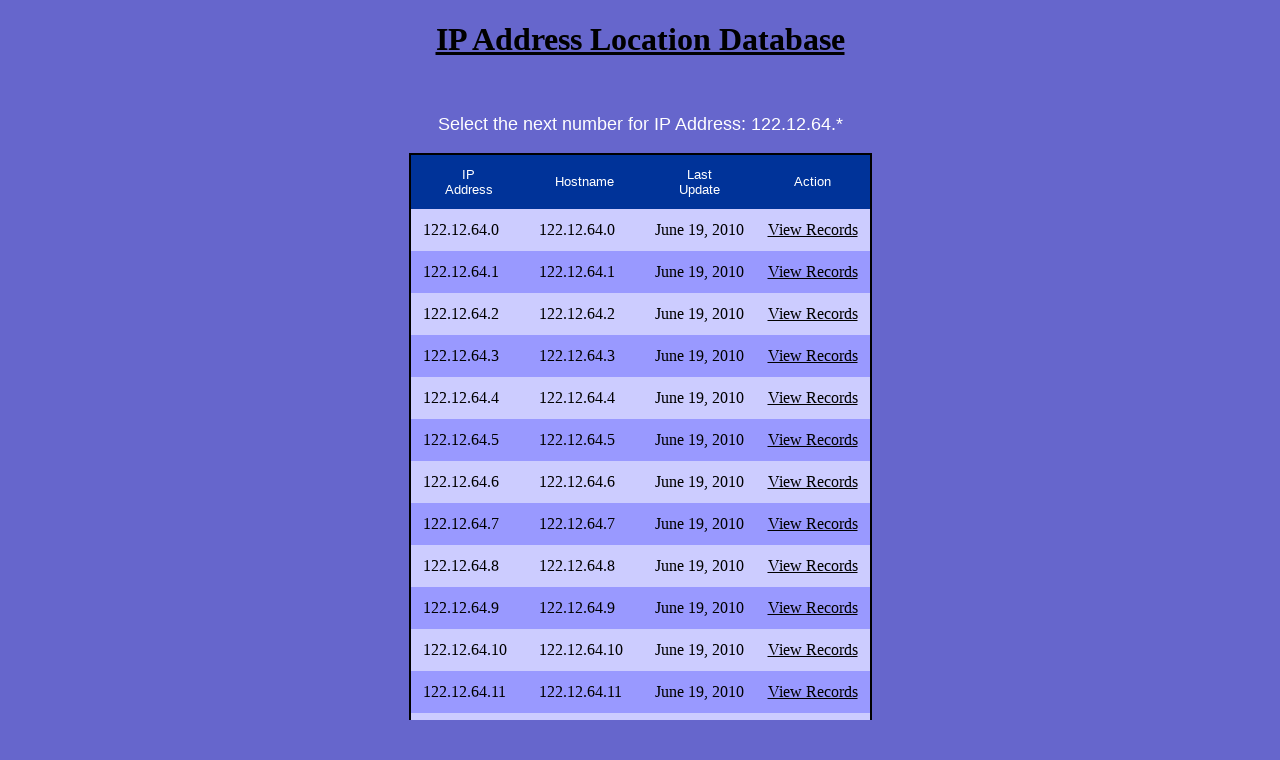

--- FILE ---
content_type: text/html; charset=UTF-8
request_url: http://iplocation.pythonclub.org/122.12.64.html
body_size: 3862
content:

<!DOCTYPE html PUBLIC "-//W3C//DTD XHTML 1.0 Transitional//EN"
 "http://www.w3.org/TR/xhtml1/DTD/xhtml1-transitional.dtd">
<html xmlns="http://www.w3.org/1999/xhtml">


<head>
<meta http-equiv="Content-Language" content="en-us">
<meta name="google-site-verification" content="AWRDlmgSpWMm_Br1w9yus-iBJFFo21_g-HJCKL3t0Kc" />
<meta http-equiv="Content-Type" content="text/html; charset=iso-8859-1">
    <title>122.12.64  IP Address Location Database | IP Location Database</title>
    <meta name="keywords" content="122.12.64, 122.12.64 location, 122.12.64 IP location">
    <meta name="description" content="Location of IP Address 122.12.64">

<link rel="stylesheet" href="style.css" type="text/css">
<link rel="shortcut icon" href="favicon.ico">
</head>

<body >
<center>

<p><a href="./"><h1>IP Address Location Database</h1></a><br /></p>


    <font color="#FFFFFF" face="Arial" size="4">Select the next number for IP Address: 122.12.64.*</font><br><br>

    <table border="0" cellspacing="0" cellpadding="2" bgcolor="#000000">
    <tr><td><div align="center">
    <table border="0" cellspacing="0" cellpadding="12">
    <tr> <td align="center" bgcolor="#003399"><font face="Arial" size="2" color="#FFFFFF">IP<BR>Address</font></td>
    <td align="center" bgcolor="#003399"><font face="Arial" color="#FFFFFF" size="2">Hostname</font></td>
    <td align="center" bgcolor="#003399"><font face="Arial" color="#FFFFFF" size="2">Last<BR>Update</font></td>
    <td align="center" bgcolor="#003399"><font face="Arial" color="#FFFFFF" size="2">Action</font></td>
    </tr>

    <tr class="tr0">
<td >122.12.64.0 </td>
<td >122.12.64.0 </td>
<td >June 19, 2010</td>
<td ><a href="http://iplocation.truevue.org/122.12.64.0.html">View Records</a></font></td></tr>
    <tr class="tr1">
<td >122.12.64.1 </td>
<td >122.12.64.1 </td>
<td >June 19, 2010</td>
<td ><a href="http://iplocation.truevue.org/122.12.64.1.html">View Records</a></font></td></tr>
    <tr class="tr0">
<td >122.12.64.2 </td>
<td >122.12.64.2 </td>
<td >June 19, 2010</td>
<td ><a href="http://iplocation.truevue.org/122.12.64.2.html">View Records</a></font></td></tr>
    <tr class="tr1">
<td >122.12.64.3 </td>
<td >122.12.64.3 </td>
<td >June 19, 2010</td>
<td ><a href="http://iplocation.truevue.org/122.12.64.3.html">View Records</a></font></td></tr>
    <tr class="tr0">
<td >122.12.64.4 </td>
<td >122.12.64.4 </td>
<td >June 19, 2010</td>
<td ><a href="http://iplocation.truevue.org/122.12.64.4.html">View Records</a></font></td></tr>
    <tr class="tr1">
<td >122.12.64.5 </td>
<td >122.12.64.5 </td>
<td >June 19, 2010</td>
<td ><a href="http://iplocation.truevue.org/122.12.64.5.html">View Records</a></font></td></tr>
    <tr class="tr0">
<td >122.12.64.6 </td>
<td >122.12.64.6 </td>
<td >June 19, 2010</td>
<td ><a href="http://iplocation.truevue.org/122.12.64.6.html">View Records</a></font></td></tr>
    <tr class="tr1">
<td >122.12.64.7 </td>
<td >122.12.64.7 </td>
<td >June 19, 2010</td>
<td ><a href="http://iplocation.truevue.org/122.12.64.7.html">View Records</a></font></td></tr>
    <tr class="tr0">
<td >122.12.64.8 </td>
<td >122.12.64.8 </td>
<td >June 19, 2010</td>
<td ><a href="http://iplocation.truevue.org/122.12.64.8.html">View Records</a></font></td></tr>
    <tr class="tr1">
<td >122.12.64.9 </td>
<td >122.12.64.9 </td>
<td >June 19, 2010</td>
<td ><a href="http://iplocation.truevue.org/122.12.64.9.html">View Records</a></font></td></tr>
    <tr class="tr0">
<td >122.12.64.10 </td>
<td >122.12.64.10 </td>
<td >June 19, 2010</td>
<td ><a href="http://iplocation.truevue.org/122.12.64.10.html">View Records</a></font></td></tr>
    <tr class="tr1">
<td >122.12.64.11 </td>
<td >122.12.64.11 </td>
<td >June 19, 2010</td>
<td ><a href="http://iplocation.truevue.org/122.12.64.11.html">View Records</a></font></td></tr>
    <tr class="tr0">
<td >122.12.64.12 </td>
<td >122.12.64.12 </td>
<td >June 19, 2010</td>
<td ><a href="http://iplocation.truevue.org/122.12.64.12.html">View Records</a></font></td></tr>
    <tr class="tr1">
<td >122.12.64.13 </td>
<td >122.12.64.13 </td>
<td >June 19, 2010</td>
<td ><a href="http://iplocation.truevue.org/122.12.64.13.html">View Records</a></font></td></tr>
    <tr class="tr0">
<td >122.12.64.14 </td>
<td >122.12.64.14 </td>
<td >June 19, 2010</td>
<td ><a href="http://iplocation.truevue.org/122.12.64.14.html">View Records</a></font></td></tr>
    <tr class="tr1">
<td >122.12.64.15 </td>
<td >122.12.64.15 </td>
<td >June 19, 2010</td>
<td ><a href="http://iplocation.truevue.org/122.12.64.15.html">View Records</a></font></td></tr>
    <tr class="tr0">
<td >122.12.64.16 </td>
<td >122.12.64.16 </td>
<td >June 19, 2010</td>
<td ><a href="http://iplocation.truevue.org/122.12.64.16.html">View Records</a></font></td></tr>
    <tr class="tr1">
<td >122.12.64.17 </td>
<td >122.12.64.17 </td>
<td >June 19, 2010</td>
<td ><a href="http://iplocation.truevue.org/122.12.64.17.html">View Records</a></font></td></tr>
    <tr class="tr0">
<td >122.12.64.18 </td>
<td >122.12.64.18 </td>
<td >June 19, 2010</td>
<td ><a href="http://iplocation.truevue.org/122.12.64.18.html">View Records</a></font></td></tr>
    <tr class="tr1">
<td >122.12.64.19 </td>
<td >122.12.64.19 </td>
<td >June 19, 2010</td>
<td ><a href="http://iplocation.truevue.org/122.12.64.19.html">View Records</a></font></td></tr>
    <tr class="tr0">
<td >122.12.64.20 </td>
<td >122.12.64.20 </td>
<td >June 19, 2010</td>
<td ><a href="http://iplocation.truevue.org/122.12.64.20.html">View Records</a></font></td></tr>
    <tr class="tr1">
<td >122.12.64.21 </td>
<td >122.12.64.21 </td>
<td >June 19, 2010</td>
<td ><a href="http://iplocation.truevue.org/122.12.64.21.html">View Records</a></font></td></tr>
    <tr class="tr0">
<td >122.12.64.22 </td>
<td >122.12.64.22 </td>
<td >June 19, 2010</td>
<td ><a href="http://iplocation.truevue.org/122.12.64.22.html">View Records</a></font></td></tr>
    <tr class="tr1">
<td >122.12.64.23 </td>
<td >122.12.64.23 </td>
<td >June 19, 2010</td>
<td ><a href="http://iplocation.truevue.org/122.12.64.23.html">View Records</a></font></td></tr>
    <tr class="tr0">
<td >122.12.64.24 </td>
<td >122.12.64.24 </td>
<td >June 19, 2010</td>
<td ><a href="http://iplocation.truevue.org/122.12.64.24.html">View Records</a></font></td></tr>
    <tr class="tr1">
<td >122.12.64.25 </td>
<td >122.12.64.25 </td>
<td >June 19, 2010</td>
<td ><a href="http://iplocation.truevue.org/122.12.64.25.html">View Records</a></font></td></tr>
    <tr class="tr0">
<td >122.12.64.26 </td>
<td >122.12.64.26 </td>
<td >June 19, 2010</td>
<td ><a href="http://iplocation.truevue.org/122.12.64.26.html">View Records</a></font></td></tr>
    <tr class="tr1">
<td >122.12.64.27 </td>
<td >122.12.64.27 </td>
<td >June 19, 2010</td>
<td ><a href="http://iplocation.truevue.org/122.12.64.27.html">View Records</a></font></td></tr>
    <tr class="tr0">
<td >122.12.64.28 </td>
<td >122.12.64.28 </td>
<td >June 19, 2010</td>
<td ><a href="http://iplocation.truevue.org/122.12.64.28.html">View Records</a></font></td></tr>
    <tr class="tr1">
<td >122.12.64.29 </td>
<td >122.12.64.29 </td>
<td >June 19, 2010</td>
<td ><a href="http://iplocation.truevue.org/122.12.64.29.html">View Records</a></font></td></tr>
    <tr class="tr0">
<td >122.12.64.30 </td>
<td >122.12.64.30 </td>
<td >June 19, 2010</td>
<td ><a href="http://iplocation.truevue.org/122.12.64.30.html">View Records</a></font></td></tr>
    <tr class="tr1">
<td >122.12.64.31 </td>
<td >122.12.64.31 </td>
<td >June 19, 2010</td>
<td ><a href="http://iplocation.truevue.org/122.12.64.31.html">View Records</a></font></td></tr>
    <tr class="tr0">
<td >122.12.64.32 </td>
<td >122.12.64.32 </td>
<td >June 19, 2010</td>
<td ><a href="http://iplocation.truevue.org/122.12.64.32.html">View Records</a></font></td></tr>
    <tr class="tr1">
<td >122.12.64.33 </td>
<td >122.12.64.33 </td>
<td >June 19, 2010</td>
<td ><a href="http://iplocation.truevue.org/122.12.64.33.html">View Records</a></font></td></tr>
    <tr class="tr0">
<td >122.12.64.34 </td>
<td >122.12.64.34 </td>
<td >June 19, 2010</td>
<td ><a href="http://iplocation.truevue.org/122.12.64.34.html">View Records</a></font></td></tr>
    <tr class="tr1">
<td >122.12.64.35 </td>
<td >122.12.64.35 </td>
<td >June 19, 2010</td>
<td ><a href="http://iplocation.truevue.org/122.12.64.35.html">View Records</a></font></td></tr>
    <tr class="tr0">
<td >122.12.64.36 </td>
<td >122.12.64.36 </td>
<td >June 19, 2010</td>
<td ><a href="http://iplocation.truevue.org/122.12.64.36.html">View Records</a></font></td></tr>
    <tr class="tr1">
<td >122.12.64.37 </td>
<td >122.12.64.37 </td>
<td >June 19, 2010</td>
<td ><a href="http://iplocation.truevue.org/122.12.64.37.html">View Records</a></font></td></tr>
    <tr class="tr0">
<td >122.12.64.38 </td>
<td >122.12.64.38 </td>
<td >June 19, 2010</td>
<td ><a href="http://iplocation.truevue.org/122.12.64.38.html">View Records</a></font></td></tr>
    <tr class="tr1">
<td >122.12.64.39 </td>
<td >122.12.64.39 </td>
<td >June 19, 2010</td>
<td ><a href="http://iplocation.truevue.org/122.12.64.39.html">View Records</a></font></td></tr>
    <tr class="tr0">
<td >122.12.64.40 </td>
<td >122.12.64.40 </td>
<td >June 19, 2010</td>
<td ><a href="http://iplocation.truevue.org/122.12.64.40.html">View Records</a></font></td></tr>
    <tr class="tr1">
<td >122.12.64.41 </td>
<td >122.12.64.41 </td>
<td >June 19, 2010</td>
<td ><a href="http://iplocation.truevue.org/122.12.64.41.html">View Records</a></font></td></tr>
    <tr class="tr0">
<td >122.12.64.42 </td>
<td >122.12.64.42 </td>
<td >June 19, 2010</td>
<td ><a href="http://iplocation.truevue.org/122.12.64.42.html">View Records</a></font></td></tr>
    <tr class="tr1">
<td >122.12.64.43 </td>
<td >122.12.64.43 </td>
<td >June 19, 2010</td>
<td ><a href="http://iplocation.truevue.org/122.12.64.43.html">View Records</a></font></td></tr>
    <tr class="tr0">
<td >122.12.64.44 </td>
<td >122.12.64.44 </td>
<td >June 19, 2010</td>
<td ><a href="http://iplocation.truevue.org/122.12.64.44.html">View Records</a></font></td></tr>
    <tr class="tr1">
<td >122.12.64.45 </td>
<td >122.12.64.45 </td>
<td >June 19, 2010</td>
<td ><a href="http://iplocation.truevue.org/122.12.64.45.html">View Records</a></font></td></tr>
    <tr class="tr0">
<td >122.12.64.46 </td>
<td >122.12.64.46 </td>
<td >June 19, 2010</td>
<td ><a href="http://iplocation.truevue.org/122.12.64.46.html">View Records</a></font></td></tr>
    <tr class="tr1">
<td >122.12.64.47 </td>
<td >122.12.64.47 </td>
<td >June 19, 2010</td>
<td ><a href="http://iplocation.truevue.org/122.12.64.47.html">View Records</a></font></td></tr>
    <tr class="tr0">
<td >122.12.64.48 </td>
<td >122.12.64.48 </td>
<td >June 19, 2010</td>
<td ><a href="http://iplocation.truevue.org/122.12.64.48.html">View Records</a></font></td></tr>
    <tr class="tr1">
<td >122.12.64.49 </td>
<td >122.12.64.49 </td>
<td >June 19, 2010</td>
<td ><a href="http://iplocation.truevue.org/122.12.64.49.html">View Records</a></font></td></tr>
    <tr class="tr0">
<td >122.12.64.50 </td>
<td >122.12.64.50 </td>
<td >June 19, 2010</td>
<td ><a href="http://iplocation.truevue.org/122.12.64.50.html">View Records</a></font></td></tr>
    <tr class="tr1">
<td >122.12.64.51 </td>
<td >122.12.64.51 </td>
<td >June 19, 2010</td>
<td ><a href="http://iplocation.truevue.org/122.12.64.51.html">View Records</a></font></td></tr>
    <tr class="tr0">
<td >122.12.64.52 </td>
<td >122.12.64.52 </td>
<td >June 19, 2010</td>
<td ><a href="http://iplocation.truevue.org/122.12.64.52.html">View Records</a></font></td></tr>
    <tr class="tr1">
<td >122.12.64.53 </td>
<td >122.12.64.53 </td>
<td >June 19, 2010</td>
<td ><a href="http://iplocation.truevue.org/122.12.64.53.html">View Records</a></font></td></tr>
    <tr class="tr0">
<td >122.12.64.54 </td>
<td >122.12.64.54 </td>
<td >June 19, 2010</td>
<td ><a href="http://iplocation.truevue.org/122.12.64.54.html">View Records</a></font></td></tr>
    <tr class="tr1">
<td >122.12.64.55 </td>
<td >122.12.64.55 </td>
<td >June 19, 2010</td>
<td ><a href="http://iplocation.truevue.org/122.12.64.55.html">View Records</a></font></td></tr>
    <tr class="tr0">
<td >122.12.64.56 </td>
<td >122.12.64.56 </td>
<td >June 19, 2010</td>
<td ><a href="http://iplocation.truevue.org/122.12.64.56.html">View Records</a></font></td></tr>
    <tr class="tr1">
<td >122.12.64.57 </td>
<td >122.12.64.57 </td>
<td >June 19, 2010</td>
<td ><a href="http://iplocation.truevue.org/122.12.64.57.html">View Records</a></font></td></tr>
    <tr class="tr0">
<td >122.12.64.58 </td>
<td >122.12.64.58 </td>
<td >June 19, 2010</td>
<td ><a href="http://iplocation.truevue.org/122.12.64.58.html">View Records</a></font></td></tr>
    <tr class="tr1">
<td >122.12.64.59 </td>
<td >122.12.64.59 </td>
<td >June 19, 2010</td>
<td ><a href="http://iplocation.truevue.org/122.12.64.59.html">View Records</a></font></td></tr>
    <tr class="tr0">
<td >122.12.64.60 </td>
<td >122.12.64.60 </td>
<td >June 19, 2010</td>
<td ><a href="http://iplocation.truevue.org/122.12.64.60.html">View Records</a></font></td></tr>
    <tr class="tr1">
<td >122.12.64.61 </td>
<td >122.12.64.61 </td>
<td >June 19, 2010</td>
<td ><a href="http://iplocation.truevue.org/122.12.64.61.html">View Records</a></font></td></tr>
    <tr class="tr0">
<td >122.12.64.62 </td>
<td >122.12.64.62 </td>
<td >June 19, 2010</td>
<td ><a href="http://iplocation.truevue.org/122.12.64.62.html">View Records</a></font></td></tr>
    <tr class="tr1">
<td >122.12.64.63 </td>
<td >122.12.64.63 </td>
<td >June 19, 2010</td>
<td ><a href="http://iplocation.truevue.org/122.12.64.63.html">View Records</a></font></td></tr>
    <tr class="tr0">
<td >122.12.64.64 </td>
<td >122.12.64.64 </td>
<td >June 19, 2010</td>
<td ><a href="http://iplocation.truevue.org/122.12.64.64.html">View Records</a></font></td></tr>
    <tr class="tr1">
<td >122.12.64.65 </td>
<td >122.12.64.65 </td>
<td >June 19, 2010</td>
<td ><a href="http://iplocation.truevue.org/122.12.64.65.html">View Records</a></font></td></tr>
    <tr class="tr0">
<td >122.12.64.66 </td>
<td >122.12.64.66 </td>
<td >June 19, 2010</td>
<td ><a href="http://iplocation.truevue.org/122.12.64.66.html">View Records</a></font></td></tr>
    <tr class="tr1">
<td >122.12.64.67 </td>
<td >122.12.64.67 </td>
<td >June 19, 2010</td>
<td ><a href="http://iplocation.truevue.org/122.12.64.67.html">View Records</a></font></td></tr>
    <tr class="tr0">
<td >122.12.64.68 </td>
<td >122.12.64.68 </td>
<td >June 19, 2010</td>
<td ><a href="http://iplocation.truevue.org/122.12.64.68.html">View Records</a></font></td></tr>
    <tr class="tr1">
<td >122.12.64.69 </td>
<td >122.12.64.69 </td>
<td >June 19, 2010</td>
<td ><a href="http://iplocation.truevue.org/122.12.64.69.html">View Records</a></font></td></tr>
    <tr class="tr0">
<td >122.12.64.70 </td>
<td >122.12.64.70 </td>
<td >June 19, 2010</td>
<td ><a href="http://iplocation.truevue.org/122.12.64.70.html">View Records</a></font></td></tr>
    <tr class="tr1">
<td >122.12.64.71 </td>
<td >122.12.64.71 </td>
<td >June 19, 2010</td>
<td ><a href="http://iplocation.truevue.org/122.12.64.71.html">View Records</a></font></td></tr>
    <tr class="tr0">
<td >122.12.64.72 </td>
<td >122.12.64.72 </td>
<td >June 19, 2010</td>
<td ><a href="http://iplocation.truevue.org/122.12.64.72.html">View Records</a></font></td></tr>
    <tr class="tr1">
<td >122.12.64.73 </td>
<td >122.12.64.73 </td>
<td >June 19, 2010</td>
<td ><a href="http://iplocation.truevue.org/122.12.64.73.html">View Records</a></font></td></tr>
    <tr class="tr0">
<td >122.12.64.74 </td>
<td >122.12.64.74 </td>
<td >June 19, 2010</td>
<td ><a href="http://iplocation.truevue.org/122.12.64.74.html">View Records</a></font></td></tr>
    <tr class="tr1">
<td >122.12.64.75 </td>
<td >122.12.64.75 </td>
<td >June 19, 2010</td>
<td ><a href="http://iplocation.truevue.org/122.12.64.75.html">View Records</a></font></td></tr>
    <tr class="tr0">
<td >122.12.64.76 </td>
<td >122.12.64.76 </td>
<td >June 19, 2010</td>
<td ><a href="http://iplocation.truevue.org/122.12.64.76.html">View Records</a></font></td></tr>
    <tr class="tr1">
<td >122.12.64.77 </td>
<td >122.12.64.77 </td>
<td >June 19, 2010</td>
<td ><a href="http://iplocation.truevue.org/122.12.64.77.html">View Records</a></font></td></tr>
    <tr class="tr0">
<td >122.12.64.78 </td>
<td >122.12.64.78 </td>
<td >June 19, 2010</td>
<td ><a href="http://iplocation.truevue.org/122.12.64.78.html">View Records</a></font></td></tr>
    <tr class="tr1">
<td >122.12.64.79 </td>
<td >122.12.64.79 </td>
<td >June 19, 2010</td>
<td ><a href="http://iplocation.truevue.org/122.12.64.79.html">View Records</a></font></td></tr>
    <tr class="tr0">
<td >122.12.64.80 </td>
<td >122.12.64.80 </td>
<td >June 19, 2010</td>
<td ><a href="http://iplocation.truevue.org/122.12.64.80.html">View Records</a></font></td></tr>
    <tr class="tr1">
<td >122.12.64.81 </td>
<td >122.12.64.81 </td>
<td >June 19, 2010</td>
<td ><a href="http://iplocation.truevue.org/122.12.64.81.html">View Records</a></font></td></tr>
    <tr class="tr0">
<td >122.12.64.82 </td>
<td >122.12.64.82 </td>
<td >June 19, 2010</td>
<td ><a href="http://iplocation.truevue.org/122.12.64.82.html">View Records</a></font></td></tr>
    <tr class="tr1">
<td >122.12.64.83 </td>
<td >122.12.64.83 </td>
<td >June 19, 2010</td>
<td ><a href="http://iplocation.truevue.org/122.12.64.83.html">View Records</a></font></td></tr>
    <tr class="tr0">
<td >122.12.64.84 </td>
<td >122.12.64.84 </td>
<td >June 19, 2010</td>
<td ><a href="http://iplocation.truevue.org/122.12.64.84.html">View Records</a></font></td></tr>
    <tr class="tr1">
<td >122.12.64.85 </td>
<td >122.12.64.85 </td>
<td >June 19, 2010</td>
<td ><a href="http://iplocation.truevue.org/122.12.64.85.html">View Records</a></font></td></tr>
    <tr class="tr0">
<td >122.12.64.86 </td>
<td >122.12.64.86 </td>
<td >June 19, 2010</td>
<td ><a href="http://iplocation.truevue.org/122.12.64.86.html">View Records</a></font></td></tr>
    <tr class="tr1">
<td >122.12.64.87 </td>
<td >122.12.64.87 </td>
<td >June 19, 2010</td>
<td ><a href="http://iplocation.truevue.org/122.12.64.87.html">View Records</a></font></td></tr>
    <tr class="tr0">
<td >122.12.64.88 </td>
<td >122.12.64.88 </td>
<td >June 19, 2010</td>
<td ><a href="http://iplocation.truevue.org/122.12.64.88.html">View Records</a></font></td></tr>
    <tr class="tr1">
<td >122.12.64.89 </td>
<td >122.12.64.89 </td>
<td >June 19, 2010</td>
<td ><a href="http://iplocation.truevue.org/122.12.64.89.html">View Records</a></font></td></tr>
    <tr class="tr0">
<td >122.12.64.90 </td>
<td >122.12.64.90 </td>
<td >June 19, 2010</td>
<td ><a href="http://iplocation.truevue.org/122.12.64.90.html">View Records</a></font></td></tr>
    <tr class="tr1">
<td >122.12.64.91 </td>
<td >122.12.64.91 </td>
<td >June 19, 2010</td>
<td ><a href="http://iplocation.truevue.org/122.12.64.91.html">View Records</a></font></td></tr>
    <tr class="tr0">
<td >122.12.64.92 </td>
<td >122.12.64.92 </td>
<td >June 19, 2010</td>
<td ><a href="http://iplocation.truevue.org/122.12.64.92.html">View Records</a></font></td></tr>
    <tr class="tr1">
<td >122.12.64.93 </td>
<td >122.12.64.93 </td>
<td >June 19, 2010</td>
<td ><a href="http://iplocation.truevue.org/122.12.64.93.html">View Records</a></font></td></tr>
    <tr class="tr0">
<td >122.12.64.94 </td>
<td >122.12.64.94 </td>
<td >June 19, 2010</td>
<td ><a href="http://iplocation.truevue.org/122.12.64.94.html">View Records</a></font></td></tr>
    <tr class="tr1">
<td >122.12.64.95 </td>
<td >122.12.64.95 </td>
<td >June 19, 2010</td>
<td ><a href="http://iplocation.truevue.org/122.12.64.95.html">View Records</a></font></td></tr>
    <tr class="tr0">
<td >122.12.64.96 </td>
<td >122.12.64.96 </td>
<td >June 19, 2010</td>
<td ><a href="http://iplocation.truevue.org/122.12.64.96.html">View Records</a></font></td></tr>
    <tr class="tr1">
<td >122.12.64.97 </td>
<td >122.12.64.97 </td>
<td >June 19, 2010</td>
<td ><a href="http://iplocation.truevue.org/122.12.64.97.html">View Records</a></font></td></tr>
    <tr class="tr0">
<td >122.12.64.98 </td>
<td >122.12.64.98 </td>
<td >June 19, 2010</td>
<td ><a href="http://iplocation.truevue.org/122.12.64.98.html">View Records</a></font></td></tr>
    <tr class="tr1">
<td >122.12.64.99 </td>
<td >122.12.64.99 </td>
<td >June 19, 2010</td>
<td ><a href="http://iplocation.truevue.org/122.12.64.99.html">View Records</a></font></td></tr>
    <tr class="tr0">
<td >122.12.64.100 </td>
<td >122.12.64.100 </td>
<td >June 19, 2010</td>
<td ><a href="http://iplocation.truevue.org/122.12.64.100.html">View Records</a></font></td></tr>
    <tr class="tr1">
<td >122.12.64.101 </td>
<td >122.12.64.101 </td>
<td >June 19, 2010</td>
<td ><a href="http://iplocation.truevue.org/122.12.64.101.html">View Records</a></font></td></tr>
    <tr class="tr0">
<td >122.12.64.102 </td>
<td >122.12.64.102 </td>
<td >June 19, 2010</td>
<td ><a href="http://iplocation.truevue.org/122.12.64.102.html">View Records</a></font></td></tr>
    <tr class="tr1">
<td >122.12.64.103 </td>
<td >122.12.64.103 </td>
<td >June 19, 2010</td>
<td ><a href="http://iplocation.truevue.org/122.12.64.103.html">View Records</a></font></td></tr>
    <tr class="tr0">
<td >122.12.64.104 </td>
<td >122.12.64.104 </td>
<td >June 19, 2010</td>
<td ><a href="http://iplocation.truevue.org/122.12.64.104.html">View Records</a></font></td></tr>
    <tr class="tr1">
<td >122.12.64.105 </td>
<td >122.12.64.105 </td>
<td >June 19, 2010</td>
<td ><a href="http://iplocation.truevue.org/122.12.64.105.html">View Records</a></font></td></tr>
    <tr class="tr0">
<td >122.12.64.106 </td>
<td >122.12.64.106 </td>
<td >June 19, 2010</td>
<td ><a href="http://iplocation.truevue.org/122.12.64.106.html">View Records</a></font></td></tr>
    <tr class="tr1">
<td >122.12.64.107 </td>
<td >122.12.64.107 </td>
<td >June 19, 2010</td>
<td ><a href="http://iplocation.truevue.org/122.12.64.107.html">View Records</a></font></td></tr>
    <tr class="tr0">
<td >122.12.64.108 </td>
<td >122.12.64.108 </td>
<td >June 19, 2010</td>
<td ><a href="http://iplocation.truevue.org/122.12.64.108.html">View Records</a></font></td></tr>
    <tr class="tr1">
<td >122.12.64.109 </td>
<td >122.12.64.109 </td>
<td >June 19, 2010</td>
<td ><a href="http://iplocation.truevue.org/122.12.64.109.html">View Records</a></font></td></tr>
    <tr class="tr0">
<td >122.12.64.110 </td>
<td >122.12.64.110 </td>
<td >June 19, 2010</td>
<td ><a href="http://iplocation.truevue.org/122.12.64.110.html">View Records</a></font></td></tr>
    <tr class="tr1">
<td >122.12.64.111 </td>
<td >122.12.64.111 </td>
<td >June 19, 2010</td>
<td ><a href="http://iplocation.truevue.org/122.12.64.111.html">View Records</a></font></td></tr>
    <tr class="tr0">
<td >122.12.64.112 </td>
<td >122.12.64.112 </td>
<td >June 19, 2010</td>
<td ><a href="http://iplocation.truevue.org/122.12.64.112.html">View Records</a></font></td></tr>
    <tr class="tr1">
<td >122.12.64.113 </td>
<td >122.12.64.113 </td>
<td >June 19, 2010</td>
<td ><a href="http://iplocation.truevue.org/122.12.64.113.html">View Records</a></font></td></tr>
    <tr class="tr0">
<td >122.12.64.114 </td>
<td >122.12.64.114 </td>
<td >June 19, 2010</td>
<td ><a href="http://iplocation.truevue.org/122.12.64.114.html">View Records</a></font></td></tr>
    <tr class="tr1">
<td >122.12.64.115 </td>
<td >122.12.64.115 </td>
<td >June 19, 2010</td>
<td ><a href="http://iplocation.truevue.org/122.12.64.115.html">View Records</a></font></td></tr>
    <tr class="tr0">
<td >122.12.64.116 </td>
<td >122.12.64.116 </td>
<td >June 19, 2010</td>
<td ><a href="http://iplocation.truevue.org/122.12.64.116.html">View Records</a></font></td></tr>
    <tr class="tr1">
<td >122.12.64.117 </td>
<td >122.12.64.117 </td>
<td >June 19, 2010</td>
<td ><a href="http://iplocation.truevue.org/122.12.64.117.html">View Records</a></font></td></tr>
    <tr class="tr0">
<td >122.12.64.118 </td>
<td >122.12.64.118 </td>
<td >June 19, 2010</td>
<td ><a href="http://iplocation.truevue.org/122.12.64.118.html">View Records</a></font></td></tr>
    <tr class="tr1">
<td >122.12.64.119 </td>
<td >122.12.64.119 </td>
<td >June 19, 2010</td>
<td ><a href="http://iplocation.truevue.org/122.12.64.119.html">View Records</a></font></td></tr>
    <tr class="tr0">
<td >122.12.64.120 </td>
<td >122.12.64.120 </td>
<td >June 19, 2010</td>
<td ><a href="http://iplocation.truevue.org/122.12.64.120.html">View Records</a></font></td></tr>
    <tr class="tr1">
<td >122.12.64.121 </td>
<td >122.12.64.121 </td>
<td >June 19, 2010</td>
<td ><a href="http://iplocation.truevue.org/122.12.64.121.html">View Records</a></font></td></tr>
    <tr class="tr0">
<td >122.12.64.122 </td>
<td >122.12.64.122 </td>
<td >June 19, 2010</td>
<td ><a href="http://iplocation.truevue.org/122.12.64.122.html">View Records</a></font></td></tr>
    <tr class="tr1">
<td >122.12.64.123 </td>
<td >122.12.64.123 </td>
<td >June 19, 2010</td>
<td ><a href="http://iplocation.truevue.org/122.12.64.123.html">View Records</a></font></td></tr>
    <tr class="tr0">
<td >122.12.64.124 </td>
<td >122.12.64.124 </td>
<td >June 19, 2010</td>
<td ><a href="http://iplocation.truevue.org/122.12.64.124.html">View Records</a></font></td></tr>
    <tr class="tr1">
<td >122.12.64.125 </td>
<td >122.12.64.125 </td>
<td >June 19, 2010</td>
<td ><a href="http://iplocation.truevue.org/122.12.64.125.html">View Records</a></font></td></tr>
    <tr class="tr0">
<td >122.12.64.126 </td>
<td >122.12.64.126 </td>
<td >June 19, 2010</td>
<td ><a href="http://iplocation.truevue.org/122.12.64.126.html">View Records</a></font></td></tr>
    <tr class="tr1">
<td >122.12.64.127 </td>
<td >122.12.64.127 </td>
<td >June 19, 2010</td>
<td ><a href="http://iplocation.truevue.org/122.12.64.127.html">View Records</a></font></td></tr>
    <tr class="tr0">
<td >122.12.64.128 </td>
<td >122.12.64.128 </td>
<td >June 19, 2010</td>
<td ><a href="http://iplocation.truevue.org/122.12.64.128.html">View Records</a></font></td></tr>
    <tr class="tr1">
<td >122.12.64.129 </td>
<td >122.12.64.129 </td>
<td >June 19, 2010</td>
<td ><a href="http://iplocation.truevue.org/122.12.64.129.html">View Records</a></font></td></tr>
    <tr class="tr0">
<td >122.12.64.130 </td>
<td >122.12.64.130 </td>
<td >June 19, 2010</td>
<td ><a href="http://iplocation.truevue.org/122.12.64.130.html">View Records</a></font></td></tr>
    <tr class="tr1">
<td >122.12.64.131 </td>
<td >122.12.64.131 </td>
<td >June 19, 2010</td>
<td ><a href="http://iplocation.truevue.org/122.12.64.131.html">View Records</a></font></td></tr>
    <tr class="tr0">
<td >122.12.64.132 </td>
<td >122.12.64.132 </td>
<td >June 19, 2010</td>
<td ><a href="http://iplocation.truevue.org/122.12.64.132.html">View Records</a></font></td></tr>
    <tr class="tr1">
<td >122.12.64.133 </td>
<td >122.12.64.133 </td>
<td >June 19, 2010</td>
<td ><a href="http://iplocation.truevue.org/122.12.64.133.html">View Records</a></font></td></tr>
    <tr class="tr0">
<td >122.12.64.134 </td>
<td >122.12.64.134 </td>
<td >June 19, 2010</td>
<td ><a href="http://iplocation.truevue.org/122.12.64.134.html">View Records</a></font></td></tr>
    <tr class="tr1">
<td >122.12.64.135 </td>
<td >122.12.64.135 </td>
<td >June 19, 2010</td>
<td ><a href="http://iplocation.truevue.org/122.12.64.135.html">View Records</a></font></td></tr>
    <tr class="tr0">
<td >122.12.64.136 </td>
<td >122.12.64.136 </td>
<td >June 19, 2010</td>
<td ><a href="http://iplocation.truevue.org/122.12.64.136.html">View Records</a></font></td></tr>
    <tr class="tr1">
<td >122.12.64.137 </td>
<td >122.12.64.137 </td>
<td >June 19, 2010</td>
<td ><a href="http://iplocation.truevue.org/122.12.64.137.html">View Records</a></font></td></tr>
    <tr class="tr0">
<td >122.12.64.138 </td>
<td >122.12.64.138 </td>
<td >June 19, 2010</td>
<td ><a href="http://iplocation.truevue.org/122.12.64.138.html">View Records</a></font></td></tr>
    <tr class="tr1">
<td >122.12.64.139 </td>
<td >122.12.64.139 </td>
<td >June 19, 2010</td>
<td ><a href="http://iplocation.truevue.org/122.12.64.139.html">View Records</a></font></td></tr>
    <tr class="tr0">
<td >122.12.64.140 </td>
<td >122.12.64.140 </td>
<td >June 19, 2010</td>
<td ><a href="http://iplocation.truevue.org/122.12.64.140.html">View Records</a></font></td></tr>
    <tr class="tr1">
<td >122.12.64.141 </td>
<td >122.12.64.141 </td>
<td >June 19, 2010</td>
<td ><a href="http://iplocation.truevue.org/122.12.64.141.html">View Records</a></font></td></tr>
    <tr class="tr0">
<td >122.12.64.142 </td>
<td >122.12.64.142 </td>
<td >June 19, 2010</td>
<td ><a href="http://iplocation.truevue.org/122.12.64.142.html">View Records</a></font></td></tr>
    <tr class="tr1">
<td >122.12.64.143 </td>
<td >122.12.64.143 </td>
<td >June 19, 2010</td>
<td ><a href="http://iplocation.truevue.org/122.12.64.143.html">View Records</a></font></td></tr>
    <tr class="tr0">
<td >122.12.64.144 </td>
<td >122.12.64.144 </td>
<td >June 19, 2010</td>
<td ><a href="http://iplocation.truevue.org/122.12.64.144.html">View Records</a></font></td></tr>
    <tr class="tr1">
<td >122.12.64.145 </td>
<td >122.12.64.145 </td>
<td >June 19, 2010</td>
<td ><a href="http://iplocation.truevue.org/122.12.64.145.html">View Records</a></font></td></tr>
    <tr class="tr0">
<td >122.12.64.146 </td>
<td >122.12.64.146 </td>
<td >June 19, 2010</td>
<td ><a href="http://iplocation.truevue.org/122.12.64.146.html">View Records</a></font></td></tr>
    <tr class="tr1">
<td >122.12.64.147 </td>
<td >122.12.64.147 </td>
<td >June 19, 2010</td>
<td ><a href="http://iplocation.truevue.org/122.12.64.147.html">View Records</a></font></td></tr>
    <tr class="tr0">
<td >122.12.64.148 </td>
<td >122.12.64.148 </td>
<td >June 19, 2010</td>
<td ><a href="http://iplocation.truevue.org/122.12.64.148.html">View Records</a></font></td></tr>
    <tr class="tr1">
<td >122.12.64.149 </td>
<td >122.12.64.149 </td>
<td >June 19, 2010</td>
<td ><a href="http://iplocation.truevue.org/122.12.64.149.html">View Records</a></font></td></tr>
    <tr class="tr0">
<td >122.12.64.150 </td>
<td >122.12.64.150 </td>
<td >June 19, 2010</td>
<td ><a href="http://iplocation.truevue.org/122.12.64.150.html">View Records</a></font></td></tr>
    <tr class="tr1">
<td >122.12.64.151 </td>
<td >122.12.64.151 </td>
<td >June 19, 2010</td>
<td ><a href="http://iplocation.truevue.org/122.12.64.151.html">View Records</a></font></td></tr>
    <tr class="tr0">
<td >122.12.64.152 </td>
<td >122.12.64.152 </td>
<td >June 19, 2010</td>
<td ><a href="http://iplocation.truevue.org/122.12.64.152.html">View Records</a></font></td></tr>
    <tr class="tr1">
<td >122.12.64.153 </td>
<td >122.12.64.153 </td>
<td >June 19, 2010</td>
<td ><a href="http://iplocation.truevue.org/122.12.64.153.html">View Records</a></font></td></tr>
    <tr class="tr0">
<td >122.12.64.154 </td>
<td >122.12.64.154 </td>
<td >June 19, 2010</td>
<td ><a href="http://iplocation.truevue.org/122.12.64.154.html">View Records</a></font></td></tr>
    <tr class="tr1">
<td >122.12.64.155 </td>
<td >122.12.64.155 </td>
<td >June 19, 2010</td>
<td ><a href="http://iplocation.truevue.org/122.12.64.155.html">View Records</a></font></td></tr>
    <tr class="tr0">
<td >122.12.64.156 </td>
<td >122.12.64.156 </td>
<td >June 19, 2010</td>
<td ><a href="http://iplocation.truevue.org/122.12.64.156.html">View Records</a></font></td></tr>
    <tr class="tr1">
<td >122.12.64.157 </td>
<td >122.12.64.157 </td>
<td >June 19, 2010</td>
<td ><a href="http://iplocation.truevue.org/122.12.64.157.html">View Records</a></font></td></tr>
    <tr class="tr0">
<td >122.12.64.158 </td>
<td >122.12.64.158 </td>
<td >June 19, 2010</td>
<td ><a href="http://iplocation.truevue.org/122.12.64.158.html">View Records</a></font></td></tr>
    <tr class="tr1">
<td >122.12.64.159 </td>
<td >122.12.64.159 </td>
<td >June 19, 2010</td>
<td ><a href="http://iplocation.truevue.org/122.12.64.159.html">View Records</a></font></td></tr>
    <tr class="tr0">
<td >122.12.64.160 </td>
<td >122.12.64.160 </td>
<td >June 19, 2010</td>
<td ><a href="http://iplocation.truevue.org/122.12.64.160.html">View Records</a></font></td></tr>
    <tr class="tr1">
<td >122.12.64.161 </td>
<td >122.12.64.161 </td>
<td >June 19, 2010</td>
<td ><a href="http://iplocation.truevue.org/122.12.64.161.html">View Records</a></font></td></tr>
    <tr class="tr0">
<td >122.12.64.162 </td>
<td >122.12.64.162 </td>
<td >June 19, 2010</td>
<td ><a href="http://iplocation.truevue.org/122.12.64.162.html">View Records</a></font></td></tr>
    <tr class="tr1">
<td >122.12.64.163 </td>
<td >122.12.64.163 </td>
<td >June 19, 2010</td>
<td ><a href="http://iplocation.truevue.org/122.12.64.163.html">View Records</a></font></td></tr>
    <tr class="tr0">
<td >122.12.64.164 </td>
<td >122.12.64.164 </td>
<td >June 19, 2010</td>
<td ><a href="http://iplocation.truevue.org/122.12.64.164.html">View Records</a></font></td></tr>
    <tr class="tr1">
<td >122.12.64.165 </td>
<td >122.12.64.165 </td>
<td >June 19, 2010</td>
<td ><a href="http://iplocation.truevue.org/122.12.64.165.html">View Records</a></font></td></tr>
    <tr class="tr0">
<td >122.12.64.166 </td>
<td >122.12.64.166 </td>
<td >June 19, 2010</td>
<td ><a href="http://iplocation.truevue.org/122.12.64.166.html">View Records</a></font></td></tr>
    <tr class="tr1">
<td >122.12.64.167 </td>
<td >122.12.64.167 </td>
<td >June 19, 2010</td>
<td ><a href="http://iplocation.truevue.org/122.12.64.167.html">View Records</a></font></td></tr>
    <tr class="tr0">
<td >122.12.64.168 </td>
<td >122.12.64.168 </td>
<td >June 19, 2010</td>
<td ><a href="http://iplocation.truevue.org/122.12.64.168.html">View Records</a></font></td></tr>
    <tr class="tr1">
<td >122.12.64.169 </td>
<td >122.12.64.169 </td>
<td >June 19, 2010</td>
<td ><a href="http://iplocation.truevue.org/122.12.64.169.html">View Records</a></font></td></tr>
    <tr class="tr0">
<td >122.12.64.170 </td>
<td >122.12.64.170 </td>
<td >June 19, 2010</td>
<td ><a href="http://iplocation.truevue.org/122.12.64.170.html">View Records</a></font></td></tr>
    <tr class="tr1">
<td >122.12.64.171 </td>
<td >122.12.64.171 </td>
<td >June 19, 2010</td>
<td ><a href="http://iplocation.truevue.org/122.12.64.171.html">View Records</a></font></td></tr>
    <tr class="tr0">
<td >122.12.64.172 </td>
<td >122.12.64.172 </td>
<td >June 19, 2010</td>
<td ><a href="http://iplocation.truevue.org/122.12.64.172.html">View Records</a></font></td></tr>
    <tr class="tr1">
<td >122.12.64.173 </td>
<td >122.12.64.173 </td>
<td >June 19, 2010</td>
<td ><a href="http://iplocation.truevue.org/122.12.64.173.html">View Records</a></font></td></tr>
    <tr class="tr0">
<td >122.12.64.174 </td>
<td >122.12.64.174 </td>
<td >June 19, 2010</td>
<td ><a href="http://iplocation.truevue.org/122.12.64.174.html">View Records</a></font></td></tr>
    <tr class="tr1">
<td >122.12.64.175 </td>
<td >122.12.64.175 </td>
<td >June 19, 2010</td>
<td ><a href="http://iplocation.truevue.org/122.12.64.175.html">View Records</a></font></td></tr>
    <tr class="tr0">
<td >122.12.64.176 </td>
<td >122.12.64.176 </td>
<td >June 19, 2010</td>
<td ><a href="http://iplocation.truevue.org/122.12.64.176.html">View Records</a></font></td></tr>
    <tr class="tr1">
<td >122.12.64.177 </td>
<td >122.12.64.177 </td>
<td >June 19, 2010</td>
<td ><a href="http://iplocation.truevue.org/122.12.64.177.html">View Records</a></font></td></tr>
    <tr class="tr0">
<td >122.12.64.178 </td>
<td >122.12.64.178 </td>
<td >June 19, 2010</td>
<td ><a href="http://iplocation.truevue.org/122.12.64.178.html">View Records</a></font></td></tr>
    <tr class="tr1">
<td >122.12.64.179 </td>
<td >122.12.64.179 </td>
<td >June 19, 2010</td>
<td ><a href="http://iplocation.truevue.org/122.12.64.179.html">View Records</a></font></td></tr>
    <tr class="tr0">
<td >122.12.64.180 </td>
<td >122.12.64.180 </td>
<td >June 19, 2010</td>
<td ><a href="http://iplocation.truevue.org/122.12.64.180.html">View Records</a></font></td></tr>
    <tr class="tr1">
<td >122.12.64.181 </td>
<td >122.12.64.181 </td>
<td >June 19, 2010</td>
<td ><a href="http://iplocation.truevue.org/122.12.64.181.html">View Records</a></font></td></tr>
    <tr class="tr0">
<td >122.12.64.182 </td>
<td >122.12.64.182 </td>
<td >June 19, 2010</td>
<td ><a href="http://iplocation.truevue.org/122.12.64.182.html">View Records</a></font></td></tr>
    <tr class="tr1">
<td >122.12.64.183 </td>
<td >122.12.64.183 </td>
<td >June 19, 2010</td>
<td ><a href="http://iplocation.truevue.org/122.12.64.183.html">View Records</a></font></td></tr>
    <tr class="tr0">
<td >122.12.64.184 </td>
<td >122.12.64.184 </td>
<td >June 19, 2010</td>
<td ><a href="http://iplocation.truevue.org/122.12.64.184.html">View Records</a></font></td></tr>
    <tr class="tr1">
<td >122.12.64.185 </td>
<td >122.12.64.185 </td>
<td >June 19, 2010</td>
<td ><a href="http://iplocation.truevue.org/122.12.64.185.html">View Records</a></font></td></tr>
    <tr class="tr0">
<td >122.12.64.186 </td>
<td >122.12.64.186 </td>
<td >June 19, 2010</td>
<td ><a href="http://iplocation.truevue.org/122.12.64.186.html">View Records</a></font></td></tr>
    <tr class="tr1">
<td >122.12.64.187 </td>
<td >122.12.64.187 </td>
<td >June 19, 2010</td>
<td ><a href="http://iplocation.truevue.org/122.12.64.187.html">View Records</a></font></td></tr>
    <tr class="tr0">
<td >122.12.64.188 </td>
<td >122.12.64.188 </td>
<td >June 19, 2010</td>
<td ><a href="http://iplocation.truevue.org/122.12.64.188.html">View Records</a></font></td></tr>
    <tr class="tr1">
<td >122.12.64.189 </td>
<td >122.12.64.189 </td>
<td >June 19, 2010</td>
<td ><a href="http://iplocation.truevue.org/122.12.64.189.html">View Records</a></font></td></tr>
    <tr class="tr0">
<td >122.12.64.190 </td>
<td >122.12.64.190 </td>
<td >June 19, 2010</td>
<td ><a href="http://iplocation.truevue.org/122.12.64.190.html">View Records</a></font></td></tr>
    <tr class="tr1">
<td >122.12.64.191 </td>
<td >122.12.64.191 </td>
<td >June 19, 2010</td>
<td ><a href="http://iplocation.truevue.org/122.12.64.191.html">View Records</a></font></td></tr>
    <tr class="tr0">
<td >122.12.64.192 </td>
<td >122.12.64.192 </td>
<td >June 19, 2010</td>
<td ><a href="http://iplocation.truevue.org/122.12.64.192.html">View Records</a></font></td></tr>
    <tr class="tr1">
<td >122.12.64.193 </td>
<td >122.12.64.193 </td>
<td >June 19, 2010</td>
<td ><a href="http://iplocation.truevue.org/122.12.64.193.html">View Records</a></font></td></tr>
    <tr class="tr0">
<td >122.12.64.194 </td>
<td >122.12.64.194 </td>
<td >June 19, 2010</td>
<td ><a href="http://iplocation.truevue.org/122.12.64.194.html">View Records</a></font></td></tr>
    <tr class="tr1">
<td >122.12.64.195 </td>
<td >122.12.64.195 </td>
<td >June 19, 2010</td>
<td ><a href="http://iplocation.truevue.org/122.12.64.195.html">View Records</a></font></td></tr>
    <tr class="tr0">
<td >122.12.64.196 </td>
<td >122.12.64.196 </td>
<td >June 19, 2010</td>
<td ><a href="http://iplocation.truevue.org/122.12.64.196.html">View Records</a></font></td></tr>
    <tr class="tr1">
<td >122.12.64.197 </td>
<td >122.12.64.197 </td>
<td >June 19, 2010</td>
<td ><a href="http://iplocation.truevue.org/122.12.64.197.html">View Records</a></font></td></tr>
    <tr class="tr0">
<td >122.12.64.198 </td>
<td >122.12.64.198 </td>
<td >June 19, 2010</td>
<td ><a href="http://iplocation.truevue.org/122.12.64.198.html">View Records</a></font></td></tr>
    <tr class="tr1">
<td >122.12.64.199 </td>
<td >122.12.64.199 </td>
<td >June 19, 2010</td>
<td ><a href="http://iplocation.truevue.org/122.12.64.199.html">View Records</a></font></td></tr>
    <tr class="tr0">
<td >122.12.64.200 </td>
<td >122.12.64.200 </td>
<td >June 19, 2010</td>
<td ><a href="http://iplocation.truevue.org/122.12.64.200.html">View Records</a></font></td></tr>
    <tr class="tr1">
<td >122.12.64.201 </td>
<td >122.12.64.201 </td>
<td >June 19, 2010</td>
<td ><a href="http://iplocation.truevue.org/122.12.64.201.html">View Records</a></font></td></tr>
    <tr class="tr0">
<td >122.12.64.202 </td>
<td >122.12.64.202 </td>
<td >June 19, 2010</td>
<td ><a href="http://iplocation.truevue.org/122.12.64.202.html">View Records</a></font></td></tr>
    <tr class="tr1">
<td >122.12.64.203 </td>
<td >122.12.64.203 </td>
<td >June 19, 2010</td>
<td ><a href="http://iplocation.truevue.org/122.12.64.203.html">View Records</a></font></td></tr>
    <tr class="tr0">
<td >122.12.64.204 </td>
<td >122.12.64.204 </td>
<td >June 19, 2010</td>
<td ><a href="http://iplocation.truevue.org/122.12.64.204.html">View Records</a></font></td></tr>
    <tr class="tr1">
<td >122.12.64.205 </td>
<td >122.12.64.205 </td>
<td >June 19, 2010</td>
<td ><a href="http://iplocation.truevue.org/122.12.64.205.html">View Records</a></font></td></tr>
    <tr class="tr0">
<td >122.12.64.206 </td>
<td >122.12.64.206 </td>
<td >June 19, 2010</td>
<td ><a href="http://iplocation.truevue.org/122.12.64.206.html">View Records</a></font></td></tr>
    <tr class="tr1">
<td >122.12.64.207 </td>
<td >122.12.64.207 </td>
<td >June 19, 2010</td>
<td ><a href="http://iplocation.truevue.org/122.12.64.207.html">View Records</a></font></td></tr>
    <tr class="tr0">
<td >122.12.64.208 </td>
<td >122.12.64.208 </td>
<td >June 19, 2010</td>
<td ><a href="http://iplocation.truevue.org/122.12.64.208.html">View Records</a></font></td></tr>
    <tr class="tr1">
<td >122.12.64.209 </td>
<td >122.12.64.209 </td>
<td >June 19, 2010</td>
<td ><a href="http://iplocation.truevue.org/122.12.64.209.html">View Records</a></font></td></tr>
    <tr class="tr0">
<td >122.12.64.210 </td>
<td >122.12.64.210 </td>
<td >June 19, 2010</td>
<td ><a href="http://iplocation.truevue.org/122.12.64.210.html">View Records</a></font></td></tr>
    <tr class="tr1">
<td >122.12.64.211 </td>
<td >122.12.64.211 </td>
<td >June 19, 2010</td>
<td ><a href="http://iplocation.truevue.org/122.12.64.211.html">View Records</a></font></td></tr>
    <tr class="tr0">
<td >122.12.64.212 </td>
<td >122.12.64.212 </td>
<td >June 19, 2010</td>
<td ><a href="http://iplocation.truevue.org/122.12.64.212.html">View Records</a></font></td></tr>
    <tr class="tr1">
<td >122.12.64.213 </td>
<td >122.12.64.213 </td>
<td >June 19, 2010</td>
<td ><a href="http://iplocation.truevue.org/122.12.64.213.html">View Records</a></font></td></tr>
    <tr class="tr0">
<td >122.12.64.214 </td>
<td >122.12.64.214 </td>
<td >June 19, 2010</td>
<td ><a href="http://iplocation.truevue.org/122.12.64.214.html">View Records</a></font></td></tr>
    <tr class="tr1">
<td >122.12.64.215 </td>
<td >122.12.64.215 </td>
<td >June 19, 2010</td>
<td ><a href="http://iplocation.truevue.org/122.12.64.215.html">View Records</a></font></td></tr>
    <tr class="tr0">
<td >122.12.64.216 </td>
<td >122.12.64.216 </td>
<td >June 19, 2010</td>
<td ><a href="http://iplocation.truevue.org/122.12.64.216.html">View Records</a></font></td></tr>
    <tr class="tr1">
<td >122.12.64.217 </td>
<td >122.12.64.217 </td>
<td >June 19, 2010</td>
<td ><a href="http://iplocation.truevue.org/122.12.64.217.html">View Records</a></font></td></tr>
    <tr class="tr0">
<td >122.12.64.218 </td>
<td >122.12.64.218 </td>
<td >June 19, 2010</td>
<td ><a href="http://iplocation.truevue.org/122.12.64.218.html">View Records</a></font></td></tr>
    <tr class="tr1">
<td >122.12.64.219 </td>
<td >122.12.64.219 </td>
<td >June 19, 2010</td>
<td ><a href="http://iplocation.truevue.org/122.12.64.219.html">View Records</a></font></td></tr>
    <tr class="tr0">
<td >122.12.64.220 </td>
<td >122.12.64.220 </td>
<td >June 19, 2010</td>
<td ><a href="http://iplocation.truevue.org/122.12.64.220.html">View Records</a></font></td></tr>
    <tr class="tr1">
<td >122.12.64.221 </td>
<td >122.12.64.221 </td>
<td >June 19, 2010</td>
<td ><a href="http://iplocation.truevue.org/122.12.64.221.html">View Records</a></font></td></tr>
    <tr class="tr0">
<td >122.12.64.222 </td>
<td >122.12.64.222 </td>
<td >June 19, 2010</td>
<td ><a href="http://iplocation.truevue.org/122.12.64.222.html">View Records</a></font></td></tr>
    <tr class="tr1">
<td >122.12.64.223 </td>
<td >122.12.64.223 </td>
<td >June 19, 2010</td>
<td ><a href="http://iplocation.truevue.org/122.12.64.223.html">View Records</a></font></td></tr>
    <tr class="tr0">
<td >122.12.64.224 </td>
<td >122.12.64.224 </td>
<td >June 19, 2010</td>
<td ><a href="http://iplocation.truevue.org/122.12.64.224.html">View Records</a></font></td></tr>
    <tr class="tr1">
<td >122.12.64.225 </td>
<td >122.12.64.225 </td>
<td >June 19, 2010</td>
<td ><a href="http://iplocation.truevue.org/122.12.64.225.html">View Records</a></font></td></tr>
    <tr class="tr0">
<td >122.12.64.226 </td>
<td >122.12.64.226 </td>
<td >June 19, 2010</td>
<td ><a href="http://iplocation.truevue.org/122.12.64.226.html">View Records</a></font></td></tr>
    <tr class="tr1">
<td >122.12.64.227 </td>
<td >122.12.64.227 </td>
<td >June 19, 2010</td>
<td ><a href="http://iplocation.truevue.org/122.12.64.227.html">View Records</a></font></td></tr>
    <tr class="tr0">
<td >122.12.64.228 </td>
<td >122.12.64.228 </td>
<td >June 19, 2010</td>
<td ><a href="http://iplocation.truevue.org/122.12.64.228.html">View Records</a></font></td></tr>
    <tr class="tr1">
<td >122.12.64.229 </td>
<td >122.12.64.229 </td>
<td >June 19, 2010</td>
<td ><a href="http://iplocation.truevue.org/122.12.64.229.html">View Records</a></font></td></tr>
    <tr class="tr0">
<td >122.12.64.230 </td>
<td >122.12.64.230 </td>
<td >June 19, 2010</td>
<td ><a href="http://iplocation.truevue.org/122.12.64.230.html">View Records</a></font></td></tr>
    <tr class="tr1">
<td >122.12.64.231 </td>
<td >122.12.64.231 </td>
<td >June 19, 2010</td>
<td ><a href="http://iplocation.truevue.org/122.12.64.231.html">View Records</a></font></td></tr>
    <tr class="tr0">
<td >122.12.64.232 </td>
<td >122.12.64.232 </td>
<td >June 19, 2010</td>
<td ><a href="http://iplocation.truevue.org/122.12.64.232.html">View Records</a></font></td></tr>
    <tr class="tr1">
<td >122.12.64.233 </td>
<td >122.12.64.233 </td>
<td >June 19, 2010</td>
<td ><a href="http://iplocation.truevue.org/122.12.64.233.html">View Records</a></font></td></tr>
    <tr class="tr0">
<td >122.12.64.234 </td>
<td >122.12.64.234 </td>
<td >June 19, 2010</td>
<td ><a href="http://iplocation.truevue.org/122.12.64.234.html">View Records</a></font></td></tr>
    <tr class="tr1">
<td >122.12.64.235 </td>
<td >122.12.64.235 </td>
<td >June 19, 2010</td>
<td ><a href="http://iplocation.truevue.org/122.12.64.235.html">View Records</a></font></td></tr>
    <tr class="tr0">
<td >122.12.64.236 </td>
<td >122.12.64.236 </td>
<td >June 19, 2010</td>
<td ><a href="http://iplocation.truevue.org/122.12.64.236.html">View Records</a></font></td></tr>
    <tr class="tr1">
<td >122.12.64.237 </td>
<td >122.12.64.237 </td>
<td >June 19, 2010</td>
<td ><a href="http://iplocation.truevue.org/122.12.64.237.html">View Records</a></font></td></tr>
    <tr class="tr0">
<td >122.12.64.238 </td>
<td >122.12.64.238 </td>
<td >June 19, 2010</td>
<td ><a href="http://iplocation.truevue.org/122.12.64.238.html">View Records</a></font></td></tr>
    <tr class="tr1">
<td >122.12.64.239 </td>
<td >122.12.64.239 </td>
<td >June 19, 2010</td>
<td ><a href="http://iplocation.truevue.org/122.12.64.239.html">View Records</a></font></td></tr>
    <tr class="tr0">
<td >122.12.64.240 </td>
<td >122.12.64.240 </td>
<td >June 19, 2010</td>
<td ><a href="http://iplocation.truevue.org/122.12.64.240.html">View Records</a></font></td></tr>
    <tr class="tr1">
<td >122.12.64.241 </td>
<td >122.12.64.241 </td>
<td >June 19, 2010</td>
<td ><a href="http://iplocation.truevue.org/122.12.64.241.html">View Records</a></font></td></tr>
    <tr class="tr0">
<td >122.12.64.242 </td>
<td >122.12.64.242 </td>
<td >June 19, 2010</td>
<td ><a href="http://iplocation.truevue.org/122.12.64.242.html">View Records</a></font></td></tr>
    <tr class="tr1">
<td >122.12.64.243 </td>
<td >122.12.64.243 </td>
<td >June 19, 2010</td>
<td ><a href="http://iplocation.truevue.org/122.12.64.243.html">View Records</a></font></td></tr>
    <tr class="tr0">
<td >122.12.64.244 </td>
<td >122.12.64.244 </td>
<td >June 19, 2010</td>
<td ><a href="http://iplocation.truevue.org/122.12.64.244.html">View Records</a></font></td></tr>
    <tr class="tr1">
<td >122.12.64.245 </td>
<td >122.12.64.245 </td>
<td >June 19, 2010</td>
<td ><a href="http://iplocation.truevue.org/122.12.64.245.html">View Records</a></font></td></tr>
    <tr class="tr0">
<td >122.12.64.246 </td>
<td >122.12.64.246 </td>
<td >June 19, 2010</td>
<td ><a href="http://iplocation.truevue.org/122.12.64.246.html">View Records</a></font></td></tr>
    <tr class="tr1">
<td >122.12.64.247 </td>
<td >122.12.64.247 </td>
<td >June 19, 2010</td>
<td ><a href="http://iplocation.truevue.org/122.12.64.247.html">View Records</a></font></td></tr>
    <tr class="tr0">
<td >122.12.64.248 </td>
<td >122.12.64.248 </td>
<td >June 19, 2010</td>
<td ><a href="http://iplocation.truevue.org/122.12.64.248.html">View Records</a></font></td></tr>
    <tr class="tr1">
<td >122.12.64.249 </td>
<td >122.12.64.249 </td>
<td >June 19, 2010</td>
<td ><a href="http://iplocation.truevue.org/122.12.64.249.html">View Records</a></font></td></tr>
    <tr class="tr0">
<td >122.12.64.250 </td>
<td >122.12.64.250 </td>
<td >June 19, 2010</td>
<td ><a href="http://iplocation.truevue.org/122.12.64.250.html">View Records</a></font></td></tr>
    <tr class="tr1">
<td >122.12.64.251 </td>
<td >122.12.64.251 </td>
<td >June 19, 2010</td>
<td ><a href="http://iplocation.truevue.org/122.12.64.251.html">View Records</a></font></td></tr>
    <tr class="tr0">
<td >122.12.64.252 </td>
<td >122.12.64.252 </td>
<td >June 19, 2010</td>
<td ><a href="http://iplocation.truevue.org/122.12.64.252.html">View Records</a></font></td></tr>
    <tr class="tr1">
<td >122.12.64.253 </td>
<td >122.12.64.253 </td>
<td >June 19, 2010</td>
<td ><a href="http://iplocation.truevue.org/122.12.64.253.html">View Records</a></font></td></tr>
    <tr class="tr0">
<td >122.12.64.254 </td>
<td >122.12.64.254 </td>
<td >June 19, 2010</td>
<td ><a href="http://iplocation.truevue.org/122.12.64.254.html">View Records</a></font></td></tr>
    <tr class="tr1">
<td >122.12.64.255 </td>
<td >122.12.64.255 </td>
<td >June 19, 2010</td>
<td ><a href="http://iplocation.truevue.org/122.12.64.255.html">View Records</a></font></td></tr>
        </table>
    </div>
    </table>


<br/> <br/><br /> 
<div id="footer">
<a target="_blank" href="http://calendar-online.appspot.com/">Calendar Online</a> 
-
<a target="_blank" href="http://www.freessnlookup.com/">Free SSN Lookup</a>
-
<a target="_blank" href="http://todayinhistory.pythonclub.org/">Today In History</a>
-
<br />
<a target="_blank" href="http://iplocation.pythonclub.org" title="ip location">IP Location Database</a>
-
<a target="_blank" href="http://iplocationcn.pythonclub.org" title="IP Location in Chinese">IP Location in Chinese</a>
-
<a target="_blank" href="http://www.primber.com" title="Prime Number">Primber Number</a>
-
<a target="_blank" href="http://shoujihao.pythonclub.org" title="Chinese Mobile Database">ShouJiHao</a>
<img src="http://useragentdb.appspot.com/ua.gif"/>

<br/> <br/>
Copyright @ 2007~2012 <a href="http://iplocation.pythonclub.org/">IP Location Database</a></b>, Designed by <a href="http://www.pythonclub.org/"><u>PythonClub.org</u></a> All Rights Reserved.
<br/>
</div>

</center>
<script type="text/javascript">
var gaJsHost = (("https:" == document.location.protocol) ? "https://ssl." : "http://www.");
document.write(unescape("%3Cscript src='" + gaJsHost + "google-analytics.com/ga.js' type='text/javascript'%3E%3C/script%3E"));
</script>
<script type="text/javascript">
try {
var pageTracker = _gat._getTracker("UA-2523397-49");
pageTracker._trackPageview();
} catch(err) {}</script>
</body>
</html>


--- FILE ---
content_type: text/css
request_url: http://iplocation.pythonclub.org/style.css
body_size: 584
content:
body {
  background-color: #6666CC;
  /* width: 800px; */
  margin: 0 auto;
}

h1 {
  color: #FFFFFF;
}


a {
  color: #000000;
}

td.td0  {
  background-color: #CCCCFF;
  text-align: center;
  font-family: Arial;
  padding:10px;
}

td.td1  {
  background-color: #9999FF;
  text-align: center;
  font-family: Arial;
  padding:10px;
}

tr.tr0 {
  background-color: #CCCCFF;
}

tr.tr1 {
  background-color: #9999FF;
}

/*
table, th, td
{
border: 1px solid black;
}
*/


table.month {
   border: 0 ;
   background-color: #000000;
}

table.day {
   border: 0 ;
   background-color: #000000;
}

table.event {
   border: 0 ;
   width: 690px;
   background-color: #000000;
}

.bread a {
  color:#0000FF;
}

.bread {
  color:#0000FF;
  text-align: left;
  font-size: 16px;
  margin: 10px;
}

#footer{
  color:#FFF;
  font-size:11pt;
  padding:4px 0 10px 0;
  text-align:center
}

#footer a {
  color:#FFF;
}

/*

#ads {height:279px;left:0px;position:absolute;top:0px;width:336px}#ads ul{list-style:none}#ads ul li{clear:both;float:left;line-height:0;padding:1px 4px;overflow:hidden;text-align:left;}.adc{height:px;table-layout:fixed;width:100%}.adt{font-size:15px;font-weight:bold;line-height:1.2}.adt:hover {color:#ff0000}.adtuc {white-space:nowrap}.adb{color:#000000;font-size:15px;line-height:1.2}.adu{color:#008000;font-size:10px;line-height:1.2;overflow:hidden;text-decoration:underline;text-overflow:ellipsis;white-space:nowrap}.adus{cursor:pointer}

*/
